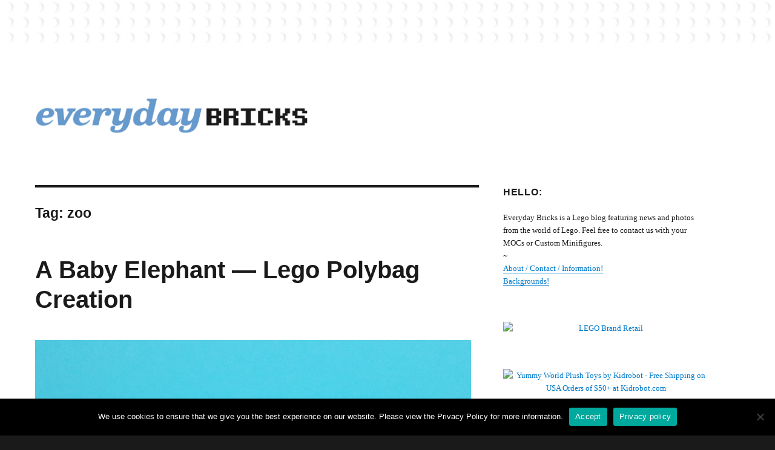

--- FILE ---
content_type: text/html; charset=UTF-8
request_url: http://everydaybricks.com/tag/zoo/
body_size: 13491
content:
<!DOCTYPE html>
<html lang="en-US" class="no-js">
<head>
	<meta charset="UTF-8">
	<meta name="viewport" content="width=device-width, initial-scale=1">
	<link rel="profile" href="https://gmpg.org/xfn/11">
		<script>(function(html){html.className = html.className.replace(/\bno-js\b/,'js')})(document.documentElement);</script>
<meta name='robots' content='index, follow, max-image-preview:large, max-snippet:-1, max-video-preview:-1' />

	<!-- This site is optimized with the Yoast SEO plugin v21.5 - https://yoast.com/wordpress/plugins/seo/ -->
	<title>zoo Archives - EverydayBricks</title>
	<link rel="canonical" href="http://everydaybricks.com/tag/zoo/" />
	<meta property="og:locale" content="en_US" />
	<meta property="og:type" content="article" />
	<meta property="og:title" content="zoo Archives - EverydayBricks" />
	<meta property="og:url" content="http://everydaybricks.com/tag/zoo/" />
	<meta property="og:site_name" content="EverydayBricks" />
	<meta property="og:image" content="http://everydaybricks.com/wp-content/uploads/2020/01/EverydayBricks_Logo_01_Winter.png" />
	<meta property="og:image:width" content="1950" />
	<meta property="og:image:height" content="260" />
	<meta property="og:image:type" content="image/png" />
	<meta name="twitter:card" content="summary_large_image" />
	<meta name="twitter:site" content="@legogenre" />
	<script type="application/ld+json" class="yoast-schema-graph">{"@context":"https://schema.org","@graph":[{"@type":"CollectionPage","@id":"http://everydaybricks.com/tag/zoo/","url":"http://everydaybricks.com/tag/zoo/","name":"zoo Archives - EverydayBricks","isPartOf":{"@id":"http://everydaybricks.com/#website"},"breadcrumb":{"@id":"http://everydaybricks.com/tag/zoo/#breadcrumb"},"inLanguage":"en-US"},{"@type":"BreadcrumbList","@id":"http://everydaybricks.com/tag/zoo/#breadcrumb","itemListElement":[{"@type":"ListItem","position":1,"name":"Home","item":"http://everydaybricks.com/"},{"@type":"ListItem","position":2,"name":"zoo"}]},{"@type":"WebSite","@id":"http://everydaybricks.com/#website","url":"http://everydaybricks.com/","name":"EverydayBricks","description":"EverydayBricks is a Lego blog featuring news, reviews, and photos from the world of Lego. Feel free to contact Everyday Bricks about your MOCs or Custom Minifigures.","publisher":{"@id":"http://everydaybricks.com/#organization"},"potentialAction":[{"@type":"SearchAction","target":{"@type":"EntryPoint","urlTemplate":"http://everydaybricks.com/?s={search_term_string}"},"query-input":"required name=search_term_string"}],"inLanguage":"en-US"},{"@type":"Organization","@id":"http://everydaybricks.com/#organization","name":"Everyday Bricks","url":"http://everydaybricks.com/","logo":{"@type":"ImageObject","inLanguage":"en-US","@id":"http://everydaybricks.com/#/schema/logo/image/","url":"http://everydaybricks.com/wp-content/uploads/2019/10/EverydayBricks_Logo_Halloween.png","contentUrl":"http://everydaybricks.com/wp-content/uploads/2019/10/EverydayBricks_Logo_Halloween.png","width":1950,"height":260,"caption":"Everyday Bricks"},"image":{"@id":"http://everydaybricks.com/#/schema/logo/image/"},"sameAs":["https://www.facebook.com/LegoGenre","https://twitter.com/legogenre","https://instagram.com/readblood/"]}]}</script>
	<!-- / Yoast SEO plugin. -->


<link rel="alternate" type="application/rss+xml" title="EverydayBricks &raquo; Feed" href="http://everydaybricks.com/feed/" />
<link rel="alternate" type="application/rss+xml" title="EverydayBricks &raquo; Comments Feed" href="http://everydaybricks.com/comments/feed/" />
<link rel="alternate" type="application/rss+xml" title="EverydayBricks &raquo; zoo Tag Feed" href="http://everydaybricks.com/tag/zoo/feed/" />
<script>
window._wpemojiSettings = {"baseUrl":"https:\/\/s.w.org\/images\/core\/emoji\/14.0.0\/72x72\/","ext":".png","svgUrl":"https:\/\/s.w.org\/images\/core\/emoji\/14.0.0\/svg\/","svgExt":".svg","source":{"concatemoji":"http:\/\/everydaybricks.com\/wp-includes\/js\/wp-emoji-release.min.js?ver=6.4.7"}};
/*! This file is auto-generated */
!function(i,n){var o,s,e;function c(e){try{var t={supportTests:e,timestamp:(new Date).valueOf()};sessionStorage.setItem(o,JSON.stringify(t))}catch(e){}}function p(e,t,n){e.clearRect(0,0,e.canvas.width,e.canvas.height),e.fillText(t,0,0);var t=new Uint32Array(e.getImageData(0,0,e.canvas.width,e.canvas.height).data),r=(e.clearRect(0,0,e.canvas.width,e.canvas.height),e.fillText(n,0,0),new Uint32Array(e.getImageData(0,0,e.canvas.width,e.canvas.height).data));return t.every(function(e,t){return e===r[t]})}function u(e,t,n){switch(t){case"flag":return n(e,"\ud83c\udff3\ufe0f\u200d\u26a7\ufe0f","\ud83c\udff3\ufe0f\u200b\u26a7\ufe0f")?!1:!n(e,"\ud83c\uddfa\ud83c\uddf3","\ud83c\uddfa\u200b\ud83c\uddf3")&&!n(e,"\ud83c\udff4\udb40\udc67\udb40\udc62\udb40\udc65\udb40\udc6e\udb40\udc67\udb40\udc7f","\ud83c\udff4\u200b\udb40\udc67\u200b\udb40\udc62\u200b\udb40\udc65\u200b\udb40\udc6e\u200b\udb40\udc67\u200b\udb40\udc7f");case"emoji":return!n(e,"\ud83e\udef1\ud83c\udffb\u200d\ud83e\udef2\ud83c\udfff","\ud83e\udef1\ud83c\udffb\u200b\ud83e\udef2\ud83c\udfff")}return!1}function f(e,t,n){var r="undefined"!=typeof WorkerGlobalScope&&self instanceof WorkerGlobalScope?new OffscreenCanvas(300,150):i.createElement("canvas"),a=r.getContext("2d",{willReadFrequently:!0}),o=(a.textBaseline="top",a.font="600 32px Arial",{});return e.forEach(function(e){o[e]=t(a,e,n)}),o}function t(e){var t=i.createElement("script");t.src=e,t.defer=!0,i.head.appendChild(t)}"undefined"!=typeof Promise&&(o="wpEmojiSettingsSupports",s=["flag","emoji"],n.supports={everything:!0,everythingExceptFlag:!0},e=new Promise(function(e){i.addEventListener("DOMContentLoaded",e,{once:!0})}),new Promise(function(t){var n=function(){try{var e=JSON.parse(sessionStorage.getItem(o));if("object"==typeof e&&"number"==typeof e.timestamp&&(new Date).valueOf()<e.timestamp+604800&&"object"==typeof e.supportTests)return e.supportTests}catch(e){}return null}();if(!n){if("undefined"!=typeof Worker&&"undefined"!=typeof OffscreenCanvas&&"undefined"!=typeof URL&&URL.createObjectURL&&"undefined"!=typeof Blob)try{var e="postMessage("+f.toString()+"("+[JSON.stringify(s),u.toString(),p.toString()].join(",")+"));",r=new Blob([e],{type:"text/javascript"}),a=new Worker(URL.createObjectURL(r),{name:"wpTestEmojiSupports"});return void(a.onmessage=function(e){c(n=e.data),a.terminate(),t(n)})}catch(e){}c(n=f(s,u,p))}t(n)}).then(function(e){for(var t in e)n.supports[t]=e[t],n.supports.everything=n.supports.everything&&n.supports[t],"flag"!==t&&(n.supports.everythingExceptFlag=n.supports.everythingExceptFlag&&n.supports[t]);n.supports.everythingExceptFlag=n.supports.everythingExceptFlag&&!n.supports.flag,n.DOMReady=!1,n.readyCallback=function(){n.DOMReady=!0}}).then(function(){return e}).then(function(){var e;n.supports.everything||(n.readyCallback(),(e=n.source||{}).concatemoji?t(e.concatemoji):e.wpemoji&&e.twemoji&&(t(e.twemoji),t(e.wpemoji)))}))}((window,document),window._wpemojiSettings);
</script>
<style id='wp-emoji-styles-inline-css'>

	img.wp-smiley, img.emoji {
		display: inline !important;
		border: none !important;
		box-shadow: none !important;
		height: 1em !important;
		width: 1em !important;
		margin: 0 0.07em !important;
		vertical-align: -0.1em !important;
		background: none !important;
		padding: 0 !important;
	}
</style>
<link rel='stylesheet' id='wp-block-library-css' href='http://everydaybricks.com/wp-includes/css/dist/block-library/style.min.css?ver=6.4.7' media='all' />
<style id='wp-block-library-theme-inline-css'>
.wp-block-audio figcaption{color:#555;font-size:13px;text-align:center}.is-dark-theme .wp-block-audio figcaption{color:hsla(0,0%,100%,.65)}.wp-block-audio{margin:0 0 1em}.wp-block-code{border:1px solid #ccc;border-radius:4px;font-family:Menlo,Consolas,monaco,monospace;padding:.8em 1em}.wp-block-embed figcaption{color:#555;font-size:13px;text-align:center}.is-dark-theme .wp-block-embed figcaption{color:hsla(0,0%,100%,.65)}.wp-block-embed{margin:0 0 1em}.blocks-gallery-caption{color:#555;font-size:13px;text-align:center}.is-dark-theme .blocks-gallery-caption{color:hsla(0,0%,100%,.65)}.wp-block-image figcaption{color:#555;font-size:13px;text-align:center}.is-dark-theme .wp-block-image figcaption{color:hsla(0,0%,100%,.65)}.wp-block-image{margin:0 0 1em}.wp-block-pullquote{border-bottom:4px solid;border-top:4px solid;color:currentColor;margin-bottom:1.75em}.wp-block-pullquote cite,.wp-block-pullquote footer,.wp-block-pullquote__citation{color:currentColor;font-size:.8125em;font-style:normal;text-transform:uppercase}.wp-block-quote{border-left:.25em solid;margin:0 0 1.75em;padding-left:1em}.wp-block-quote cite,.wp-block-quote footer{color:currentColor;font-size:.8125em;font-style:normal;position:relative}.wp-block-quote.has-text-align-right{border-left:none;border-right:.25em solid;padding-left:0;padding-right:1em}.wp-block-quote.has-text-align-center{border:none;padding-left:0}.wp-block-quote.is-large,.wp-block-quote.is-style-large,.wp-block-quote.is-style-plain{border:none}.wp-block-search .wp-block-search__label{font-weight:700}.wp-block-search__button{border:1px solid #ccc;padding:.375em .625em}:where(.wp-block-group.has-background){padding:1.25em 2.375em}.wp-block-separator.has-css-opacity{opacity:.4}.wp-block-separator{border:none;border-bottom:2px solid;margin-left:auto;margin-right:auto}.wp-block-separator.has-alpha-channel-opacity{opacity:1}.wp-block-separator:not(.is-style-wide):not(.is-style-dots){width:100px}.wp-block-separator.has-background:not(.is-style-dots){border-bottom:none;height:1px}.wp-block-separator.has-background:not(.is-style-wide):not(.is-style-dots){height:2px}.wp-block-table{margin:0 0 1em}.wp-block-table td,.wp-block-table th{word-break:normal}.wp-block-table figcaption{color:#555;font-size:13px;text-align:center}.is-dark-theme .wp-block-table figcaption{color:hsla(0,0%,100%,.65)}.wp-block-video figcaption{color:#555;font-size:13px;text-align:center}.is-dark-theme .wp-block-video figcaption{color:hsla(0,0%,100%,.65)}.wp-block-video{margin:0 0 1em}.wp-block-template-part.has-background{margin-bottom:0;margin-top:0;padding:1.25em 2.375em}
</style>
<style id='classic-theme-styles-inline-css'>
/*! This file is auto-generated */
.wp-block-button__link{color:#fff;background-color:#32373c;border-radius:9999px;box-shadow:none;text-decoration:none;padding:calc(.667em + 2px) calc(1.333em + 2px);font-size:1.125em}.wp-block-file__button{background:#32373c;color:#fff;text-decoration:none}
</style>
<style id='global-styles-inline-css'>
body{--wp--preset--color--black: #000000;--wp--preset--color--cyan-bluish-gray: #abb8c3;--wp--preset--color--white: #fff;--wp--preset--color--pale-pink: #f78da7;--wp--preset--color--vivid-red: #cf2e2e;--wp--preset--color--luminous-vivid-orange: #ff6900;--wp--preset--color--luminous-vivid-amber: #fcb900;--wp--preset--color--light-green-cyan: #7bdcb5;--wp--preset--color--vivid-green-cyan: #00d084;--wp--preset--color--pale-cyan-blue: #8ed1fc;--wp--preset--color--vivid-cyan-blue: #0693e3;--wp--preset--color--vivid-purple: #9b51e0;--wp--preset--color--dark-gray: #1a1a1a;--wp--preset--color--medium-gray: #686868;--wp--preset--color--light-gray: #e5e5e5;--wp--preset--color--blue-gray: #4d545c;--wp--preset--color--bright-blue: #007acc;--wp--preset--color--light-blue: #9adffd;--wp--preset--color--dark-brown: #402b30;--wp--preset--color--medium-brown: #774e24;--wp--preset--color--dark-red: #640c1f;--wp--preset--color--bright-red: #ff675f;--wp--preset--color--yellow: #ffef8e;--wp--preset--gradient--vivid-cyan-blue-to-vivid-purple: linear-gradient(135deg,rgba(6,147,227,1) 0%,rgb(155,81,224) 100%);--wp--preset--gradient--light-green-cyan-to-vivid-green-cyan: linear-gradient(135deg,rgb(122,220,180) 0%,rgb(0,208,130) 100%);--wp--preset--gradient--luminous-vivid-amber-to-luminous-vivid-orange: linear-gradient(135deg,rgba(252,185,0,1) 0%,rgba(255,105,0,1) 100%);--wp--preset--gradient--luminous-vivid-orange-to-vivid-red: linear-gradient(135deg,rgba(255,105,0,1) 0%,rgb(207,46,46) 100%);--wp--preset--gradient--very-light-gray-to-cyan-bluish-gray: linear-gradient(135deg,rgb(238,238,238) 0%,rgb(169,184,195) 100%);--wp--preset--gradient--cool-to-warm-spectrum: linear-gradient(135deg,rgb(74,234,220) 0%,rgb(151,120,209) 20%,rgb(207,42,186) 40%,rgb(238,44,130) 60%,rgb(251,105,98) 80%,rgb(254,248,76) 100%);--wp--preset--gradient--blush-light-purple: linear-gradient(135deg,rgb(255,206,236) 0%,rgb(152,150,240) 100%);--wp--preset--gradient--blush-bordeaux: linear-gradient(135deg,rgb(254,205,165) 0%,rgb(254,45,45) 50%,rgb(107,0,62) 100%);--wp--preset--gradient--luminous-dusk: linear-gradient(135deg,rgb(255,203,112) 0%,rgb(199,81,192) 50%,rgb(65,88,208) 100%);--wp--preset--gradient--pale-ocean: linear-gradient(135deg,rgb(255,245,203) 0%,rgb(182,227,212) 50%,rgb(51,167,181) 100%);--wp--preset--gradient--electric-grass: linear-gradient(135deg,rgb(202,248,128) 0%,rgb(113,206,126) 100%);--wp--preset--gradient--midnight: linear-gradient(135deg,rgb(2,3,129) 0%,rgb(40,116,252) 100%);--wp--preset--font-size--small: 13px;--wp--preset--font-size--medium: 20px;--wp--preset--font-size--large: 36px;--wp--preset--font-size--x-large: 42px;--wp--preset--spacing--20: 0.44rem;--wp--preset--spacing--30: 0.67rem;--wp--preset--spacing--40: 1rem;--wp--preset--spacing--50: 1.5rem;--wp--preset--spacing--60: 2.25rem;--wp--preset--spacing--70: 3.38rem;--wp--preset--spacing--80: 5.06rem;--wp--preset--shadow--natural: 6px 6px 9px rgba(0, 0, 0, 0.2);--wp--preset--shadow--deep: 12px 12px 50px rgba(0, 0, 0, 0.4);--wp--preset--shadow--sharp: 6px 6px 0px rgba(0, 0, 0, 0.2);--wp--preset--shadow--outlined: 6px 6px 0px -3px rgba(255, 255, 255, 1), 6px 6px rgba(0, 0, 0, 1);--wp--preset--shadow--crisp: 6px 6px 0px rgba(0, 0, 0, 1);}:where(.is-layout-flex){gap: 0.5em;}:where(.is-layout-grid){gap: 0.5em;}body .is-layout-flow > .alignleft{float: left;margin-inline-start: 0;margin-inline-end: 2em;}body .is-layout-flow > .alignright{float: right;margin-inline-start: 2em;margin-inline-end: 0;}body .is-layout-flow > .aligncenter{margin-left: auto !important;margin-right: auto !important;}body .is-layout-constrained > .alignleft{float: left;margin-inline-start: 0;margin-inline-end: 2em;}body .is-layout-constrained > .alignright{float: right;margin-inline-start: 2em;margin-inline-end: 0;}body .is-layout-constrained > .aligncenter{margin-left: auto !important;margin-right: auto !important;}body .is-layout-constrained > :where(:not(.alignleft):not(.alignright):not(.alignfull)){max-width: var(--wp--style--global--content-size);margin-left: auto !important;margin-right: auto !important;}body .is-layout-constrained > .alignwide{max-width: var(--wp--style--global--wide-size);}body .is-layout-flex{display: flex;}body .is-layout-flex{flex-wrap: wrap;align-items: center;}body .is-layout-flex > *{margin: 0;}body .is-layout-grid{display: grid;}body .is-layout-grid > *{margin: 0;}:where(.wp-block-columns.is-layout-flex){gap: 2em;}:where(.wp-block-columns.is-layout-grid){gap: 2em;}:where(.wp-block-post-template.is-layout-flex){gap: 1.25em;}:where(.wp-block-post-template.is-layout-grid){gap: 1.25em;}.has-black-color{color: var(--wp--preset--color--black) !important;}.has-cyan-bluish-gray-color{color: var(--wp--preset--color--cyan-bluish-gray) !important;}.has-white-color{color: var(--wp--preset--color--white) !important;}.has-pale-pink-color{color: var(--wp--preset--color--pale-pink) !important;}.has-vivid-red-color{color: var(--wp--preset--color--vivid-red) !important;}.has-luminous-vivid-orange-color{color: var(--wp--preset--color--luminous-vivid-orange) !important;}.has-luminous-vivid-amber-color{color: var(--wp--preset--color--luminous-vivid-amber) !important;}.has-light-green-cyan-color{color: var(--wp--preset--color--light-green-cyan) !important;}.has-vivid-green-cyan-color{color: var(--wp--preset--color--vivid-green-cyan) !important;}.has-pale-cyan-blue-color{color: var(--wp--preset--color--pale-cyan-blue) !important;}.has-vivid-cyan-blue-color{color: var(--wp--preset--color--vivid-cyan-blue) !important;}.has-vivid-purple-color{color: var(--wp--preset--color--vivid-purple) !important;}.has-black-background-color{background-color: var(--wp--preset--color--black) !important;}.has-cyan-bluish-gray-background-color{background-color: var(--wp--preset--color--cyan-bluish-gray) !important;}.has-white-background-color{background-color: var(--wp--preset--color--white) !important;}.has-pale-pink-background-color{background-color: var(--wp--preset--color--pale-pink) !important;}.has-vivid-red-background-color{background-color: var(--wp--preset--color--vivid-red) !important;}.has-luminous-vivid-orange-background-color{background-color: var(--wp--preset--color--luminous-vivid-orange) !important;}.has-luminous-vivid-amber-background-color{background-color: var(--wp--preset--color--luminous-vivid-amber) !important;}.has-light-green-cyan-background-color{background-color: var(--wp--preset--color--light-green-cyan) !important;}.has-vivid-green-cyan-background-color{background-color: var(--wp--preset--color--vivid-green-cyan) !important;}.has-pale-cyan-blue-background-color{background-color: var(--wp--preset--color--pale-cyan-blue) !important;}.has-vivid-cyan-blue-background-color{background-color: var(--wp--preset--color--vivid-cyan-blue) !important;}.has-vivid-purple-background-color{background-color: var(--wp--preset--color--vivid-purple) !important;}.has-black-border-color{border-color: var(--wp--preset--color--black) !important;}.has-cyan-bluish-gray-border-color{border-color: var(--wp--preset--color--cyan-bluish-gray) !important;}.has-white-border-color{border-color: var(--wp--preset--color--white) !important;}.has-pale-pink-border-color{border-color: var(--wp--preset--color--pale-pink) !important;}.has-vivid-red-border-color{border-color: var(--wp--preset--color--vivid-red) !important;}.has-luminous-vivid-orange-border-color{border-color: var(--wp--preset--color--luminous-vivid-orange) !important;}.has-luminous-vivid-amber-border-color{border-color: var(--wp--preset--color--luminous-vivid-amber) !important;}.has-light-green-cyan-border-color{border-color: var(--wp--preset--color--light-green-cyan) !important;}.has-vivid-green-cyan-border-color{border-color: var(--wp--preset--color--vivid-green-cyan) !important;}.has-pale-cyan-blue-border-color{border-color: var(--wp--preset--color--pale-cyan-blue) !important;}.has-vivid-cyan-blue-border-color{border-color: var(--wp--preset--color--vivid-cyan-blue) !important;}.has-vivid-purple-border-color{border-color: var(--wp--preset--color--vivid-purple) !important;}.has-vivid-cyan-blue-to-vivid-purple-gradient-background{background: var(--wp--preset--gradient--vivid-cyan-blue-to-vivid-purple) !important;}.has-light-green-cyan-to-vivid-green-cyan-gradient-background{background: var(--wp--preset--gradient--light-green-cyan-to-vivid-green-cyan) !important;}.has-luminous-vivid-amber-to-luminous-vivid-orange-gradient-background{background: var(--wp--preset--gradient--luminous-vivid-amber-to-luminous-vivid-orange) !important;}.has-luminous-vivid-orange-to-vivid-red-gradient-background{background: var(--wp--preset--gradient--luminous-vivid-orange-to-vivid-red) !important;}.has-very-light-gray-to-cyan-bluish-gray-gradient-background{background: var(--wp--preset--gradient--very-light-gray-to-cyan-bluish-gray) !important;}.has-cool-to-warm-spectrum-gradient-background{background: var(--wp--preset--gradient--cool-to-warm-spectrum) !important;}.has-blush-light-purple-gradient-background{background: var(--wp--preset--gradient--blush-light-purple) !important;}.has-blush-bordeaux-gradient-background{background: var(--wp--preset--gradient--blush-bordeaux) !important;}.has-luminous-dusk-gradient-background{background: var(--wp--preset--gradient--luminous-dusk) !important;}.has-pale-ocean-gradient-background{background: var(--wp--preset--gradient--pale-ocean) !important;}.has-electric-grass-gradient-background{background: var(--wp--preset--gradient--electric-grass) !important;}.has-midnight-gradient-background{background: var(--wp--preset--gradient--midnight) !important;}.has-small-font-size{font-size: var(--wp--preset--font-size--small) !important;}.has-medium-font-size{font-size: var(--wp--preset--font-size--medium) !important;}.has-large-font-size{font-size: var(--wp--preset--font-size--large) !important;}.has-x-large-font-size{font-size: var(--wp--preset--font-size--x-large) !important;}
.wp-block-navigation a:where(:not(.wp-element-button)){color: inherit;}
:where(.wp-block-post-template.is-layout-flex){gap: 1.25em;}:where(.wp-block-post-template.is-layout-grid){gap: 1.25em;}
:where(.wp-block-columns.is-layout-flex){gap: 2em;}:where(.wp-block-columns.is-layout-grid){gap: 2em;}
.wp-block-pullquote{font-size: 1.5em;line-height: 1.6;}
</style>
<link rel='stylesheet' id='cookie-notice-front-css' href='http://everydaybricks.com/wp-content/plugins/cookie-notice/css/front.min.css?ver=2.5.6' media='all' />
<link rel='stylesheet' id='parent-style-css' href='http://everydaybricks.com/wp-content/themes/twentysixteen/style.css?ver=6.4.7' media='all' />
<link rel='stylesheet' id='child-style-css' href='http://everydaybricks.com/wp-content/themes/twentysixteen-child/style.css?ver=1.0.0' media='all' />
<link rel='stylesheet' id='genericons-css' href='http://everydaybricks.com/wp-content/themes/twentysixteen/genericons/genericons.css?ver=20201208' media='all' />
<link rel='stylesheet' id='twentysixteen-style-css' href='http://everydaybricks.com/wp-content/themes/twentysixteen-child/style.css?ver=20201208' media='all' />
<link rel='stylesheet' id='twentysixteen-block-style-css' href='http://everydaybricks.com/wp-content/themes/twentysixteen/css/blocks.css?ver=20220524' media='all' />
<!--[if lt IE 10]>
<link rel='stylesheet' id='twentysixteen-ie-css' href='http://everydaybricks.com/wp-content/themes/twentysixteen/css/ie.css?ver=20170530' media='all' />
<![endif]-->
<!--[if lt IE 9]>
<link rel='stylesheet' id='twentysixteen-ie8-css' href='http://everydaybricks.com/wp-content/themes/twentysixteen/css/ie8.css?ver=20170530' media='all' />
<![endif]-->
<!--[if lt IE 8]>
<link rel='stylesheet' id='twentysixteen-ie7-css' href='http://everydaybricks.com/wp-content/themes/twentysixteen/css/ie7.css?ver=20170530' media='all' />
<![endif]-->
<script id="cookie-notice-front-js-before">
var cnArgs = {"ajaxUrl":"http:\/\/everydaybricks.com\/wp-admin\/admin-ajax.php","nonce":"162b3af320","hideEffect":"none","position":"bottom","onScroll":false,"onScrollOffset":300,"onClick":false,"cookieName":"cookie_notice_accepted","cookieTime":7862400,"cookieTimeRejected":2592000,"globalCookie":false,"redirection":false,"cache":false,"revokeCookies":false,"revokeCookiesOpt":"automatic"};
</script>
<script src="http://everydaybricks.com/wp-content/plugins/cookie-notice/js/front.min.js?ver=2.5.6" id="cookie-notice-front-js"></script>
<!--[if lt IE 9]>
<script src="http://everydaybricks.com/wp-content/themes/twentysixteen/js/html5.js?ver=3.7.3" id="twentysixteen-html5-js"></script>
<![endif]-->
<script src="http://everydaybricks.com/wp-includes/js/jquery/jquery.min.js?ver=3.7.1" id="jquery-core-js"></script>
<script src="http://everydaybricks.com/wp-includes/js/jquery/jquery-migrate.min.js?ver=3.4.1" id="jquery-migrate-js"></script>
<link rel="https://api.w.org/" href="http://everydaybricks.com/wp-json/" /><link rel="alternate" type="application/json" href="http://everydaybricks.com/wp-json/wp/v2/tags/1137" /><link rel="EditURI" type="application/rsd+xml" title="RSD" href="http://everydaybricks.com/xmlrpc.php?rsd" />
<meta name="generator" content="WordPress 6.4.7" />
		<style type="text/css" id="twentysixteen-header-css">
		.site-branding {
			margin: 0 auto 0 0;
		}

		.site-branding .site-title,
		.site-description {
			clip: rect(1px, 1px, 1px, 1px);
			position: absolute;
		}
		</style>
		<style id="custom-background-css">
body.custom-background { background-image: url("http://everydaybricks.com/wp-content/uploads/2013/03/lego_square_background_15.png"); background-position: left top; background-size: auto; background-repeat: repeat; background-attachment: scroll; }
</style>
	<style id="yellow-pencil">
/*
	The following CSS codes are created by the YellowPencil plugin.
	https://yellowpencil.waspthemes.com/
*/
@media (max-width:709px){.site-branding .custom-logo-link img{max-width:380px;}}@media (max-width:380px){.site-branding .custom-logo-link img{max-width:320px;}}@media (min-width:710px){.site-branding .custom-logo-link img{max-width:380px;}}@media (min-width:985px){.site-branding .custom-logo-link img{max-width:450px;}}
</style></head>

<body class="archive tag tag-zoo tag-1137 custom-background wp-custom-logo wp-embed-responsive cookies-not-set non-logged-in custom-background-image hfeed">
<div id="page" class="site">
	<div class="site-inner">
		<a class="skip-link screen-reader-text" href="#content">Skip to content</a>

		<header id="masthead" class="site-header">
			<div class="site-header-main">
				<div class="site-branding">
					<a href="http://everydaybricks.com/" class="custom-logo-link" rel="home"><img width="975" height="130" src="http://everydaybricks.com/wp-content/uploads/2020/01/cropped-EverydayBricks_Logo_01_Winter.png" class="custom-logo" alt="EverydayBricks" decoding="async" fetchpriority="high" srcset="http://everydaybricks.com/wp-content/uploads/2020/01/cropped-EverydayBricks_Logo_01_Winter.png 975w, http://everydaybricks.com/wp-content/uploads/2020/01/cropped-EverydayBricks_Logo_01_Winter-720x96.png 720w, http://everydaybricks.com/wp-content/uploads/2020/01/cropped-EverydayBricks_Logo_01_Winter-768x102.png 768w" sizes="(max-width: 709px) 85vw, (max-width: 909px) 67vw, (max-width: 1362px) 62vw, 840px" /></a>
											<p class="site-title"><a href="http://everydaybricks.com/" rel="home">EverydayBricks</a></p>
												<p class="site-description">EverydayBricks is a Lego blog featuring news, reviews, and photos from the world of Lego. Feel free to contact Everyday Bricks about your MOCs or Custom Minifigures.</p>
									</div><!-- .site-branding -->

							</div><!-- .site-header-main -->

					</header><!-- .site-header -->

		<div id="content" class="site-content">

	<div id="primary" class="content-area">
		<main id="main" class="site-main">

		
			<header class="page-header">
				<h1 class="page-title">Tag: <span>zoo</span></h1>			</header><!-- .page-header -->

			
<article id="post-7457" class="post-7457 post type-post status-publish format-standard hentry category-moc tag-animal tag-animals tag-baby tag-challenge tag-contest tag-cute tag-elephant tag-flickr tag-lego tag-legos tag-moc-2 tag-polybag tag-zoo">
	<header class="entry-header">
		
		<h2 class="entry-title"><a href="http://everydaybricks.com/a-baby-elephant-lego-polybag-creation/" rel="bookmark">A Baby Elephant — Lego Polybag Creation</a></h2>	</header><!-- .entry-header -->

	
	
	<div class="entry-content">
		
<figure class="wp-block-image size-large is-resized is-style-default"><img decoding="async" src="http://everydaybricks.com/wp-content/uploads/2020/06/JohanHendrix_Lego_Baby_Elephant.jpg" alt="A Baby Elephant — Lego Polybag Creation" class="wp-image-7458" width="720" srcset="http://everydaybricks.com/wp-content/uploads/2020/06/JohanHendrix_Lego_Baby_Elephant.jpg 1000w, http://everydaybricks.com/wp-content/uploads/2020/06/JohanHendrix_Lego_Baby_Elephant-720x720.jpg 720w, http://everydaybricks.com/wp-content/uploads/2020/06/JohanHendrix_Lego_Baby_Elephant-150x150.jpg 150w, http://everydaybricks.com/wp-content/uploads/2020/06/JohanHendrix_Lego_Baby_Elephant-768x768.jpg 768w" sizes="(max-width: 709px) 85vw, (max-width: 909px) 67vw, (max-width: 1362px) 62vw, 840px" /></figure>



<p>This cute little Lego Elephant is created by Johan Hendrix. These tiny builds are always a lot of fun. It is all about the challenge of creating something recognizable with such few parts. The Baby Elephant is built for the Polybag Competition hosted by Brickset. The goal is to create something that could be sold as a Lego Polybag. Those small plastic bags sold near cash registers in stores. The Elephant comes in at just 29 pieces. The good news is that if you want to build your own, it won&#8217;t take much to find all the pieces. The expressive eyes gives a lot of personality to the Lego. And, the use of an elbow tube is an inspired choice for a trunk.</p>



<p>You can find more about this Lego Baby Elephant over here: <a href="https://www.flickr.com/photos/brickchamps/49957072633/">https://www.flickr.com/photos/brickchamps/49957072633/</a></p>
	</div><!-- .entry-content -->

	<footer class="entry-footer">
		<span class="byline"><span class="author vcard"><span class="screen-reader-text">Author </span> <a class="url fn n" href="http://everydaybricks.com/author/legoread/">LegoGenre</a></span></span><span class="posted-on"><span class="screen-reader-text">Posted on </span><a href="http://everydaybricks.com/a-baby-elephant-lego-polybag-creation/" rel="bookmark"><time class="entry-date published" datetime="2020-06-02T00:39:26-07:00">June 2, 2020</time><time class="updated" datetime="2020-06-02T00:39:27-07:00">June 2, 2020</time></a></span><span class="cat-links"><span class="screen-reader-text">Categories </span><a href="http://everydaybricks.com/category/moc/" rel="category tag">MOC</a></span><span class="tags-links"><span class="screen-reader-text">Tags </span><a href="http://everydaybricks.com/tag/animal/" rel="tag">Animal</a>, <a href="http://everydaybricks.com/tag/animals/" rel="tag">animals</a>, <a href="http://everydaybricks.com/tag/baby/" rel="tag">baby</a>, <a href="http://everydaybricks.com/tag/challenge/" rel="tag">challenge</a>, <a href="http://everydaybricks.com/tag/contest/" rel="tag">contest</a>, <a href="http://everydaybricks.com/tag/cute/" rel="tag">cute</a>, <a href="http://everydaybricks.com/tag/elephant/" rel="tag">elephant</a>, <a href="http://everydaybricks.com/tag/flickr/" rel="tag">flickr</a>, <a href="http://everydaybricks.com/tag/lego/" rel="tag">lego</a>, <a href="http://everydaybricks.com/tag/legos/" rel="tag">legos</a>, <a href="http://everydaybricks.com/tag/moc-2/" rel="tag">moc</a>, <a href="http://everydaybricks.com/tag/polybag/" rel="tag">polybag</a>, <a href="http://everydaybricks.com/tag/zoo/" rel="tag">zoo</a></span><span class="comments-link"><a href="http://everydaybricks.com/a-baby-elephant-lego-polybag-creation/#respond">Leave a comment<span class="screen-reader-text"> on A Baby Elephant — Lego Polybag Creation</span></a></span>			</footer><!-- .entry-footer -->
</article><!-- #post-7457 -->

<article id="post-7245" class="post-7245 post type-post status-publish format-standard hentry category-city-2 category-friends-2 category-moc category-video-2 tag-animal tag-animals tag-bear tag-dolphin tag-epic tag-flickr tag-food-court tag-friends tag-huge tag-lego tag-lego-friends tag-legos tag-massive tag-moc-2 tag-park tag-penguin tag-penguins tag-pizza tag-polar-bear tag-ride tag-seal tag-theme-park tag-train tag-video tag-zoo">
	<header class="entry-header">
		
		<h2 class="entry-title"><a href="http://everydaybricks.com/the-lego-friends-visit-animal-park/" rel="bookmark">The Lego Friends Visit Animal Park!</a></h2>	</header><!-- .entry-header -->

	
	
	<div class="entry-content">
		
<figure class="wp-block-image size-large is-resized is-style-default"><img decoding="async" src="http://everydaybricks.com/wp-content/uploads/2020/05/AnneMetteV_Lego_Friends_AnimalPark_Zoo_Dolphins.jpg" alt="The Lego Friends Visit Animal Park! Lego Zoo MOC, Dolphins" class="wp-image-7246" width="720" srcset="http://everydaybricks.com/wp-content/uploads/2020/05/AnneMetteV_Lego_Friends_AnimalPark_Zoo_Dolphins.jpg 1000w, http://everydaybricks.com/wp-content/uploads/2020/05/AnneMetteV_Lego_Friends_AnimalPark_Zoo_Dolphins-720x528.jpg 720w, http://everydaybricks.com/wp-content/uploads/2020/05/AnneMetteV_Lego_Friends_AnimalPark_Zoo_Dolphins-768x563.jpg 768w" sizes="(max-width: 709px) 85vw, (max-width: 909px) 67vw, (max-width: 1362px) 62vw, 840px" /></figure>



<p>Animal Park is a huge Lego creation built by Anne Mette Vestergård and Lasse Vestergård. This Lego Friends styled Zoo is full of plants and animals. Originally created in 2015, Animal Park got an update in 2020. The new version features new animals and new plants that were released after 2015. Animal Park was recently on display at Lego World in Copenhagen, Denmark. This is one of those massive Lego models that is best seen in person.</p>



<figure class="wp-block-image size-large is-resized is-style-default"><img decoding="async" src="http://everydaybricks.com/wp-content/uploads/2020/05/AnneMetteV_Lego_Friends_AnimalPark_Zoo_Bears.jpg" alt="The Lego Friends Visit Animal Park! Lego Zoo MOC, Bears" class="wp-image-7247" width="720" srcset="http://everydaybricks.com/wp-content/uploads/2020/05/AnneMetteV_Lego_Friends_AnimalPark_Zoo_Bears.jpg 1000w, http://everydaybricks.com/wp-content/uploads/2020/05/AnneMetteV_Lego_Friends_AnimalPark_Zoo_Bears-720x499.jpg 720w, http://everydaybricks.com/wp-content/uploads/2020/05/AnneMetteV_Lego_Friends_AnimalPark_Zoo_Bears-768x532.jpg 768w" sizes="(max-width: 709px) 85vw, (max-width: 909px) 67vw, (max-width: 1362px) 62vw, 840px" /></figure>



<p>Just like many theme parks and zoos around the world, this park features a train circling its border. Once inside the Lego Friends can enjoys a water show by the entrance fountains. Afterwards they can grab a bite to eat in the food court. Pizza is always a good choice!</p>



<figure class="wp-block-image size-large is-resized is-style-default"><img decoding="async" src="http://everydaybricks.com/wp-content/uploads/2020/05/AnneMetteV_Lego_Friends_AnimalPark_Zoo_PolarBears.jpg" alt="The Lego Friends Visit Animal Park! Lego Zoo MOC, Polar Bears" class="wp-image-7248" width="720" srcset="http://everydaybricks.com/wp-content/uploads/2020/05/AnneMetteV_Lego_Friends_AnimalPark_Zoo_PolarBears.jpg 1000w, http://everydaybricks.com/wp-content/uploads/2020/05/AnneMetteV_Lego_Friends_AnimalPark_Zoo_PolarBears-720x461.jpg 720w, http://everydaybricks.com/wp-content/uploads/2020/05/AnneMetteV_Lego_Friends_AnimalPark_Zoo_PolarBears-768x492.jpg 768w" sizes="(max-width: 709px) 85vw, (max-width: 909px) 67vw, (max-width: 1362px) 62vw, 840px" /></figure>



<p>This Lego zoo has all the animals. The bears are enjoying some fish, while the polar bears and their cubs are also having a fish snack. The penguins and seals seem happy, but may be a bit jealous watching the bears eat.</p>



<figure class="wp-block-image size-large is-resized is-style-default"><img decoding="async" src="http://everydaybricks.com/wp-content/uploads/2020/05/AnneMetteV_Lego_Friends_AnimalPark_Zoo_Detail.jpg" alt="Lego Friends Zoo MOC, Detail" class="wp-image-7249" width="720" srcset="http://everydaybricks.com/wp-content/uploads/2020/05/AnneMetteV_Lego_Friends_AnimalPark_Zoo_Detail.jpg 1000w, http://everydaybricks.com/wp-content/uploads/2020/05/AnneMetteV_Lego_Friends_AnimalPark_Zoo_Detail-720x474.jpg 720w, http://everydaybricks.com/wp-content/uploads/2020/05/AnneMetteV_Lego_Friends_AnimalPark_Zoo_Detail-768x506.jpg 768w" sizes="(max-width: 709px) 85vw, (max-width: 909px) 67vw, (max-width: 1362px) 62vw, 840px" /></figure>



<p>The Friends might spot some elk, a pack of wolves, some hungry panda bears, a few giraffes, some turtles, a flock of flamingos, and even some deer. Basically, any and all of the Lego animals are here.</p>



<figure class="wp-block-image size-large is-resized is-style-default"><img decoding="async" src="http://everydaybricks.com/wp-content/uploads/2020/05/AnneMetteV_Lego_Friends_AnimalPark_Zoo_Pizza.jpg" alt="Lego Friends Zoo MOC, Food Court Pizza" class="wp-image-7250" width="720" srcset="http://everydaybricks.com/wp-content/uploads/2020/05/AnneMetteV_Lego_Friends_AnimalPark_Zoo_Pizza.jpg 1000w, http://everydaybricks.com/wp-content/uploads/2020/05/AnneMetteV_Lego_Friends_AnimalPark_Zoo_Pizza-720x480.jpg 720w, http://everydaybricks.com/wp-content/uploads/2020/05/AnneMetteV_Lego_Friends_AnimalPark_Zoo_Pizza-768x511.jpg 768w" sizes="(max-width: 709px) 85vw, (max-width: 909px) 67vw, (max-width: 1362px) 62vw, 840px" /></figure>



<p>There are even a few secrets to look out for. Olaf from Frozen is hiding around the park, as is Sweet Mayhem from the Lego Movie 2. Before you finish the day, make sure to visit the ferris wheel, and catch a ride on the train!</p>



<figure class="wp-block-image size-large is-resized is-style-default"><img decoding="async" src="http://everydaybricks.com/wp-content/uploads/2020/05/AnneMetteV_Lego_Friends_AnimalPark_Zoo.jpg" alt="The Lego Friends Visit Animal Park! Lego Zoo MOC" class="wp-image-7251" width="720" srcset="http://everydaybricks.com/wp-content/uploads/2020/05/AnneMetteV_Lego_Friends_AnimalPark_Zoo.jpg 1000w, http://everydaybricks.com/wp-content/uploads/2020/05/AnneMetteV_Lego_Friends_AnimalPark_Zoo-720x509.jpg 720w, http://everydaybricks.com/wp-content/uploads/2020/05/AnneMetteV_Lego_Friends_AnimalPark_Zoo-768x543.jpg 768w" sizes="(max-width: 709px) 85vw, (max-width: 909px) 67vw, (max-width: 1362px) 62vw, 840px" /></figure>



<p>You can find more photos, and details about this Lego Animal Park over here: <a href="https://www.flickr.com/photos/74909731@N02/49863314732/">https://www.flickr.com/photos/74909731@N02/49863314732/</a></p>



<p>There is even a short video tour, although it is the original version of the park. You can find that below or over here: <a href="https://youtu.be/9f83t3Sv1WA">https://youtu.be/9f83t3Sv1WA</a></p>



<iframe width="720" height="480" src="https://www.youtube.com/embed/9f83t3Sv1WA" frameborder="0" allow="accelerometer; autoplay; encrypted-media; gyroscope; picture-in-picture" allowfullscreen></iframe>
	</div><!-- .entry-content -->

	<footer class="entry-footer">
		<span class="byline"><span class="author vcard"><span class="screen-reader-text">Author </span> <a class="url fn n" href="http://everydaybricks.com/author/legoread/">LegoGenre</a></span></span><span class="posted-on"><span class="screen-reader-text">Posted on </span><a href="http://everydaybricks.com/the-lego-friends-visit-animal-park/" rel="bookmark"><time class="entry-date published" datetime="2020-05-14T22:48:27-07:00">May 14, 2020</time><time class="updated" datetime="2020-05-14T22:48:30-07:00">May 14, 2020</time></a></span><span class="cat-links"><span class="screen-reader-text">Categories </span><a href="http://everydaybricks.com/category/city-2/" rel="category tag">City</a>, <a href="http://everydaybricks.com/category/friends-2/" rel="category tag">Friends (Elves)</a>, <a href="http://everydaybricks.com/category/moc/" rel="category tag">MOC</a>, <a href="http://everydaybricks.com/category/video-2/" rel="category tag">Video</a></span><span class="tags-links"><span class="screen-reader-text">Tags </span><a href="http://everydaybricks.com/tag/animal/" rel="tag">Animal</a>, <a href="http://everydaybricks.com/tag/animals/" rel="tag">animals</a>, <a href="http://everydaybricks.com/tag/bear/" rel="tag">bear</a>, <a href="http://everydaybricks.com/tag/dolphin/" rel="tag">dolphin</a>, <a href="http://everydaybricks.com/tag/epic/" rel="tag">epic</a>, <a href="http://everydaybricks.com/tag/flickr/" rel="tag">flickr</a>, <a href="http://everydaybricks.com/tag/food-court/" rel="tag">food court</a>, <a href="http://everydaybricks.com/tag/friends/" rel="tag">friends</a>, <a href="http://everydaybricks.com/tag/huge/" rel="tag">huge</a>, <a href="http://everydaybricks.com/tag/lego/" rel="tag">lego</a>, <a href="http://everydaybricks.com/tag/lego-friends/" rel="tag">lego friends</a>, <a href="http://everydaybricks.com/tag/legos/" rel="tag">legos</a>, <a href="http://everydaybricks.com/tag/massive/" rel="tag">massive</a>, <a href="http://everydaybricks.com/tag/moc-2/" rel="tag">moc</a>, <a href="http://everydaybricks.com/tag/park/" rel="tag">park</a>, <a href="http://everydaybricks.com/tag/penguin/" rel="tag">penguin</a>, <a href="http://everydaybricks.com/tag/penguins/" rel="tag">penguins</a>, <a href="http://everydaybricks.com/tag/pizza/" rel="tag">pizza</a>, <a href="http://everydaybricks.com/tag/polar-bear/" rel="tag">polar bear</a>, <a href="http://everydaybricks.com/tag/ride/" rel="tag">ride</a>, <a href="http://everydaybricks.com/tag/seal/" rel="tag">seal</a>, <a href="http://everydaybricks.com/tag/theme-park/" rel="tag">theme park</a>, <a href="http://everydaybricks.com/tag/train/" rel="tag">train</a>, <a href="http://everydaybricks.com/tag/video/" rel="tag">video</a>, <a href="http://everydaybricks.com/tag/zoo/" rel="tag">zoo</a></span><span class="comments-link"><a href="http://everydaybricks.com/the-lego-friends-visit-animal-park/#respond">Leave a comment<span class="screen-reader-text"> on The Lego Friends Visit Animal Park!</span></a></span>			</footer><!-- .entry-footer -->
</article><!-- #post-7245 -->

<article id="post-1700" class="post-1700 post type-post status-publish format-standard hentry category-moc category-mosaic tag-alligator tag-animal tag-animals tag-bear tag-beaver tag-bunny tag-cartoon tag-cute tag-deer tag-display tag-flickr tag-funny tag-giraffe tag-lego tag-legos tag-lion tag-moc-2 tag-monkey tag-mosaic-2 tag-mosaics tag-panda tag-rabbit tag-tiger tag-toys tag-turtle tag-window tag-zebra tag-zoo">
	<header class="entry-header">
		
		<h2 class="entry-title"><a href="http://everydaybricks.com/do-not-feed-mosaic-window-display/" rel="bookmark">“Do Not Feed” — Mosaic Window Display</a></h2>	</header><!-- .entry-header -->

	
	
	<div class="entry-content">
		<p><a href="http://www.flickr.com/photos/hilaryleung/8908017754/"><img loading="lazy" decoding="async" class="alignnone size-full wp-image-1701" title="Hilary Leung and Steadibrick's “Do Not Feed” Mosaic Window Display" alt="Hilary Leung and Steadibrick's “Do Not Feed” Mosaic Window Display" src="http://everydaybricks.com/wp-content/uploads/2013/06/HilaryLeung_DoNotFeed.jpg" width="720" height="720" srcset="http://everydaybricks.com/wp-content/uploads/2013/06/HilaryLeung_DoNotFeed.jpg 720w, http://everydaybricks.com/wp-content/uploads/2013/06/HilaryLeung_DoNotFeed-150x150.jpg 150w, http://everydaybricks.com/wp-content/uploads/2013/06/HilaryLeung_DoNotFeed-300x300.jpg 300w" sizes="(max-width: 709px) 85vw, (max-width: 909px) 67vw, (max-width: 984px) 61vw, (max-width: 1362px) 45vw, 600px" /></a></p>
<p>Hilary Leung and Steadibrick created this wonderful 3D mosaic window display titled “Do Not Feed.” This display is currently up in the Sherway Gardens Lego store in Toronto. It is not everyday that you see people combining a typical Lego mosaic with 3D objects, which is a shame because it can look great. As usual the pixelated 8-bit style design is a great fit with the blocky Lego. Everything is just so cute.</p>
<p>Make sure to check out this project over at <a href="http://www.threadless.com/threadless/do-not-feed/">Threadless</a>, where you can vote to see it on a T-shirt!<br />
<a href="http://www.threadless.com/threadless/do-not-feed/">http://www.threadless.com/threadless/do-not-feed/</a></p>
<p>Check out more creations by <a href="http://www.flickr.com/people/hilaryleung/">Hilary Leung</a> on Flickr: <a href="http://www.flickr.com/photos/hilaryleung/8908017754/">http://www.flickr.com/photos/hilaryleung/8908017754/</a><br />
and check out <a href="http://www.flickr.com/people/62587416@N07/">Stedibrick&#8217;s</a> page on Flickr:<a href="http://www.flickr.com/photos/62587416@N07/8908676620/"> http://www.flickr.com/photos/62587416@N07/8908676620/</a></p>
<p>Hilary Leung has also been featured before on LegoGenre: <a href="http://everydaybricks.com/lego-mosaics-by-hilary-leung/">Lego Mosaics By Hilary Leung: </a><br />
<a href="http://everydaybricks.com/lego-mosaics-by-hilary-leung/">http://everydaybricks.com/lego-mosaics-by-hilary-leung/</a></p>
	</div><!-- .entry-content -->

	<footer class="entry-footer">
		<span class="byline"><span class="author vcard"><span class="screen-reader-text">Author </span> <a class="url fn n" href="http://everydaybricks.com/author/legoread/">LegoGenre</a></span></span><span class="posted-on"><span class="screen-reader-text">Posted on </span><a href="http://everydaybricks.com/do-not-feed-mosaic-window-display/" rel="bookmark"><time class="entry-date published" datetime="2013-06-08T18:35:00-07:00">June 8, 2013</time><time class="updated" datetime="2013-06-08T22:26:47-07:00">June 8, 2013</time></a></span><span class="cat-links"><span class="screen-reader-text">Categories </span><a href="http://everydaybricks.com/category/moc/" rel="category tag">MOC</a>, <a href="http://everydaybricks.com/category/mosaic/" rel="category tag">Mosaic</a></span><span class="tags-links"><span class="screen-reader-text">Tags </span><a href="http://everydaybricks.com/tag/alligator/" rel="tag">alligator</a>, <a href="http://everydaybricks.com/tag/animal/" rel="tag">Animal</a>, <a href="http://everydaybricks.com/tag/animals/" rel="tag">animals</a>, <a href="http://everydaybricks.com/tag/bear/" rel="tag">bear</a>, <a href="http://everydaybricks.com/tag/beaver/" rel="tag">beaver</a>, <a href="http://everydaybricks.com/tag/bunny/" rel="tag">bunny</a>, <a href="http://everydaybricks.com/tag/cartoon/" rel="tag">cartoon</a>, <a href="http://everydaybricks.com/tag/cute/" rel="tag">cute</a>, <a href="http://everydaybricks.com/tag/deer/" rel="tag">deer</a>, <a href="http://everydaybricks.com/tag/display/" rel="tag">display</a>, <a href="http://everydaybricks.com/tag/flickr/" rel="tag">flickr</a>, <a href="http://everydaybricks.com/tag/funny/" rel="tag">funny</a>, <a href="http://everydaybricks.com/tag/giraffe/" rel="tag">giraffe</a>, <a href="http://everydaybricks.com/tag/lego/" rel="tag">lego</a>, <a href="http://everydaybricks.com/tag/legos/" rel="tag">legos</a>, <a href="http://everydaybricks.com/tag/lion/" rel="tag">lion</a>, <a href="http://everydaybricks.com/tag/moc-2/" rel="tag">moc</a>, <a href="http://everydaybricks.com/tag/monkey/" rel="tag">Monkey</a>, <a href="http://everydaybricks.com/tag/mosaic-2/" rel="tag">mosaic</a>, <a href="http://everydaybricks.com/tag/mosaics/" rel="tag">mosaics</a>, <a href="http://everydaybricks.com/tag/panda/" rel="tag">panda</a>, <a href="http://everydaybricks.com/tag/rabbit/" rel="tag">rabbit</a>, <a href="http://everydaybricks.com/tag/tiger/" rel="tag">tiger</a>, <a href="http://everydaybricks.com/tag/toys/" rel="tag">toys</a>, <a href="http://everydaybricks.com/tag/turtle/" rel="tag">turtle</a>, <a href="http://everydaybricks.com/tag/window/" rel="tag">window</a>, <a href="http://everydaybricks.com/tag/zebra/" rel="tag">zebra</a>, <a href="http://everydaybricks.com/tag/zoo/" rel="tag">zoo</a></span><span class="comments-link"><a href="http://everydaybricks.com/do-not-feed-mosaic-window-display/#respond">Leave a comment<span class="screen-reader-text"> on “Do Not Feed” — Mosaic Window Display</span></a></span>			</footer><!-- .entry-footer -->
</article><!-- #post-1700 -->

		</main><!-- .site-main -->
	</div><!-- .content-area -->


	<aside id="secondary" class="sidebar widget-area">
		<section id="text-2" class="widget widget_text"><h2 class="widget-title">Hello:</h2>			<div class="textwidget"><p>Everyday Bricks is a Lego blog featuring news and photos from the world of Lego. Feel free to contact us with your MOCs or Custom Minifigures.<br />
~<br />
<a href="http://everydaybricks.com/about/">About / Contact / Information!</a><br />
<a href="http://everydaybricks.com/legogenre-wallpapers/">Backgrounds!</a></p>
</div>
		</section><section id="custom_html-2" class="widget_text widget widget_custom_html"><div class="textwidget custom-html-widget"><div align="center">
<a href="https://click.linksynergy.com/fs-bin/click?id=2AIafVQHclI&offerid=115554.10001551&subid=0&type=4"><img border="0"   alt="LEGO Brand Retail" src="https://ad.linksynergy.com/fs-bin/show?id=2AIafVQHclI&bids=115554.10001551&subid=0&type=4&gridnum=0"></a></div></div></section><section id="custom_html-4" class="widget_text widget widget_custom_html"><div class="textwidget custom-html-widget"><div align="center"><a href="https://click.linksynergy.com/fs-bin/click?id=2AIafVQHclI&offerid=409960.153&subid=0&type=4"><img border="0"   alt="Yummy World Plush Toys by Kidrobot - Free Shipping on USA Orders of $50+ at Kidrobot.com" src="https://ad.linksynergy.com/fs-bin/show?id=2AIafVQHclI&bids=409960.153&subid=0&type=4&gridnum=13"></a></div></div></section><section id="search-3" class="widget widget_search"><h2 class="widget-title">Search:</h2>
<form role="search" method="get" class="search-form" action="http://everydaybricks.com/">
	<label>
		<span class="screen-reader-text">Search for:</span>
		<input type="search" class="search-field" placeholder="Search &hellip;" value="" name="s" />
	</label>
	<button type="submit" class="search-submit"><span class="screen-reader-text">Search</span></button>
</form>
</section><section id="tag_cloud-2" class="widget widget_tag_cloud"><h2 class="widget-title">Categories</h2><nav aria-label="Categories"><div class="tagcloud"><ul class='wp-tag-cloud' role='list'>
	<li><a href="http://everydaybricks.com/category/architecture-2/" class="tag-cloud-link tag-link-859 tag-link-position-1" style="font-size: 1em;">Architecture</a></li>
	<li><a href="http://everydaybricks.com/category/art/" class="tag-cloud-link tag-link-989 tag-link-position-2" style="font-size: 1em;">Art</a></li>
	<li><a href="http://everydaybricks.com/category/bricklies/" class="tag-cloud-link tag-link-3096 tag-link-position-3" style="font-size: 1em;">Bricklies</a></li>
	<li><a href="http://everydaybricks.com/category/castle/" class="tag-cloud-link tag-link-168 tag-link-position-4" style="font-size: 1em;">Castle</a></li>
	<li><a href="http://everydaybricks.com/category/city-2/" class="tag-cloud-link tag-link-429 tag-link-position-5" style="font-size: 1em;">City</a></li>
	<li><a href="http://everydaybricks.com/category/classic-space-2/" class="tag-cloud-link tag-link-424 tag-link-position-6" style="font-size: 1em;">Classic Space</a></li>
	<li><a href="http://everydaybricks.com/category/custom/" class="tag-cloud-link tag-link-722 tag-link-position-7" style="font-size: 1em;">Custom</a></li>
	<li><a href="http://everydaybricks.com/category/friends-2/" class="tag-cloud-link tag-link-1564 tag-link-position-8" style="font-size: 1em;">Friends (Elves)</a></li>
	<li><a href="http://everydaybricks.com/category/history/" class="tag-cloud-link tag-link-577 tag-link-position-9" style="font-size: 1em;">History</a></li>
	<li><a href="http://everydaybricks.com/category/instructions/" class="tag-cloud-link tag-link-4625 tag-link-position-10" style="font-size: 1em;">Instructions</a></li>
	<li><a href="http://everydaybricks.com/category/legogenre/" class="tag-cloud-link tag-link-1 tag-link-position-11" style="font-size: 1em;">LegoGenre</a></li>
	<li><a href="http://everydaybricks.com/category/cuusoo-2/" class="tag-cloud-link tag-link-1224 tag-link-position-12" style="font-size: 1em;">Lego Ideas (CUUSOO)</a></li>
	<li><a href="http://everydaybricks.com/category/marvel/" class="tag-cloud-link tag-link-240 tag-link-position-13" style="font-size: 1em;">Marvel</a></li>
	<li><a href="http://everydaybricks.com/category/minecraft-2/" class="tag-cloud-link tag-link-2540 tag-link-position-14" style="font-size: 1em;">Minecraft</a></li>
	<li><a href="http://everydaybricks.com/category/moc/" class="tag-cloud-link tag-link-474 tag-link-position-15" style="font-size: 1em;">MOC</a></li>
	<li><a href="http://everydaybricks.com/category/mosaic/" class="tag-cloud-link tag-link-666 tag-link-position-16" style="font-size: 1em;">Mosaic</a></li>
	<li><a href="http://everydaybricks.com/category/news-2/" class="tag-cloud-link tag-link-473 tag-link-position-17" style="font-size: 1em;">News</a></li>
	<li><a href="http://everydaybricks.com/category/pirates/" class="tag-cloud-link tag-link-247 tag-link-position-18" style="font-size: 1em;">Pirates</a></li>
	<li><a href="http://everydaybricks.com/category/reviews-2/" class="tag-cloud-link tag-link-536 tag-link-position-19" style="font-size: 1em;">Reviews</a></li>
	<li><a href="http://everydaybricks.com/category/robots-2/" class="tag-cloud-link tag-link-1475 tag-link-position-20" style="font-size: 1em;">Robots</a></li>
	<li><a href="http://everydaybricks.com/category/space-2/" class="tag-cloud-link tag-link-935 tag-link-position-21" style="font-size: 1em;">Space</a></li>
	<li><a href="http://everydaybricks.com/category/star-wars-2/" class="tag-cloud-link tag-link-426 tag-link-position-22" style="font-size: 1em;">Star Wars</a></li>
	<li><a href="http://everydaybricks.com/category/super-heroes-2/" class="tag-cloud-link tag-link-921 tag-link-position-23" style="font-size: 1em;">Super Heroes</a></li>
	<li><a href="http://everydaybricks.com/category/the-hobbit-2/" class="tag-cloud-link tag-link-428 tag-link-position-24" style="font-size: 1em;">The Hobbit</a></li>
	<li><a href="http://everydaybricks.com/category/the-lord-of-the-rings-2/" class="tag-cloud-link tag-link-427 tag-link-position-25" style="font-size: 1em;">The Lord Of The Rings</a></li>
	<li><a href="http://everydaybricks.com/category/vehicle-2/" class="tag-cloud-link tag-link-1451 tag-link-position-26" style="font-size: 1em;">Vehicle</a></li>
	<li><a href="http://everydaybricks.com/category/video-2/" class="tag-cloud-link tag-link-907 tag-link-position-27" style="font-size: 1em;">Video</a></li>
	<li><a href="http://everydaybricks.com/category/video-game-2/" class="tag-cloud-link tag-link-1520 tag-link-position-28" style="font-size: 1em;">Video Game</a></li>
	<li><a href="http://everydaybricks.com/category/wallpaper/" class="tag-cloud-link tag-link-568 tag-link-position-29" style="font-size: 1em;">Wallpaper</a></li>
</ul>
</div>
</nav></section><section id="archives-2" class="widget widget_archive"><h2 class="widget-title">Archives:</h2>		<label class="screen-reader-text" for="archives-dropdown-2">Archives:</label>
		<select id="archives-dropdown-2" name="archive-dropdown">
			
			<option value="">Select Month</option>
				<option value='http://everydaybricks.com/2020/08/'> August 2020 </option>
	<option value='http://everydaybricks.com/2020/07/'> July 2020 </option>
	<option value='http://everydaybricks.com/2020/06/'> June 2020 </option>
	<option value='http://everydaybricks.com/2020/05/'> May 2020 </option>
	<option value='http://everydaybricks.com/2020/04/'> April 2020 </option>
	<option value='http://everydaybricks.com/2020/03/'> March 2020 </option>
	<option value='http://everydaybricks.com/2020/02/'> February 2020 </option>
	<option value='http://everydaybricks.com/2020/01/'> January 2020 </option>
	<option value='http://everydaybricks.com/2019/10/'> October 2019 </option>
	<option value='http://everydaybricks.com/2017/02/'> February 2017 </option>
	<option value='http://everydaybricks.com/2017/01/'> January 2017 </option>
	<option value='http://everydaybricks.com/2016/12/'> December 2016 </option>
	<option value='http://everydaybricks.com/2016/11/'> November 2016 </option>
	<option value='http://everydaybricks.com/2016/08/'> August 2016 </option>
	<option value='http://everydaybricks.com/2016/07/'> July 2016 </option>
	<option value='http://everydaybricks.com/2016/03/'> March 2016 </option>
	<option value='http://everydaybricks.com/2016/02/'> February 2016 </option>
	<option value='http://everydaybricks.com/2016/01/'> January 2016 </option>
	<option value='http://everydaybricks.com/2015/12/'> December 2015 </option>
	<option value='http://everydaybricks.com/2015/11/'> November 2015 </option>
	<option value='http://everydaybricks.com/2015/10/'> October 2015 </option>
	<option value='http://everydaybricks.com/2015/09/'> September 2015 </option>
	<option value='http://everydaybricks.com/2015/08/'> August 2015 </option>
	<option value='http://everydaybricks.com/2015/07/'> July 2015 </option>
	<option value='http://everydaybricks.com/2015/06/'> June 2015 </option>
	<option value='http://everydaybricks.com/2015/05/'> May 2015 </option>
	<option value='http://everydaybricks.com/2015/04/'> April 2015 </option>
	<option value='http://everydaybricks.com/2015/03/'> March 2015 </option>
	<option value='http://everydaybricks.com/2015/02/'> February 2015 </option>
	<option value='http://everydaybricks.com/2015/01/'> January 2015 </option>
	<option value='http://everydaybricks.com/2014/12/'> December 2014 </option>
	<option value='http://everydaybricks.com/2014/11/'> November 2014 </option>
	<option value='http://everydaybricks.com/2014/10/'> October 2014 </option>
	<option value='http://everydaybricks.com/2014/09/'> September 2014 </option>
	<option value='http://everydaybricks.com/2014/08/'> August 2014 </option>
	<option value='http://everydaybricks.com/2014/07/'> July 2014 </option>
	<option value='http://everydaybricks.com/2014/06/'> June 2014 </option>
	<option value='http://everydaybricks.com/2014/05/'> May 2014 </option>
	<option value='http://everydaybricks.com/2014/04/'> April 2014 </option>
	<option value='http://everydaybricks.com/2014/03/'> March 2014 </option>
	<option value='http://everydaybricks.com/2014/02/'> February 2014 </option>
	<option value='http://everydaybricks.com/2014/01/'> January 2014 </option>
	<option value='http://everydaybricks.com/2013/12/'> December 2013 </option>
	<option value='http://everydaybricks.com/2013/11/'> November 2013 </option>
	<option value='http://everydaybricks.com/2013/10/'> October 2013 </option>
	<option value='http://everydaybricks.com/2013/09/'> September 2013 </option>
	<option value='http://everydaybricks.com/2013/08/'> August 2013 </option>
	<option value='http://everydaybricks.com/2013/07/'> July 2013 </option>
	<option value='http://everydaybricks.com/2013/06/'> June 2013 </option>
	<option value='http://everydaybricks.com/2013/05/'> May 2013 </option>
	<option value='http://everydaybricks.com/2013/04/'> April 2013 </option>
	<option value='http://everydaybricks.com/2013/03/'> March 2013 </option>
	<option value='http://everydaybricks.com/2013/02/'> February 2013 </option>
	<option value='http://everydaybricks.com/2013/01/'> January 2013 </option>
	<option value='http://everydaybricks.com/2012/12/'> December 2012 </option>
	<option value='http://everydaybricks.com/2012/11/'> November 2012 </option>
	<option value='http://everydaybricks.com/2012/10/'> October 2012 </option>
	<option value='http://everydaybricks.com/2012/09/'> September 2012 </option>
	<option value='http://everydaybricks.com/2012/08/'> August 2012 </option>
	<option value='http://everydaybricks.com/2012/07/'> July 2012 </option>
	<option value='http://everydaybricks.com/2012/06/'> June 2012 </option>
	<option value='http://everydaybricks.com/2012/05/'> May 2012 </option>
	<option value='http://everydaybricks.com/2012/04/'> April 2012 </option>
	<option value='http://everydaybricks.com/2012/03/'> March 2012 </option>
	<option value='http://everydaybricks.com/2012/02/'> February 2012 </option>
	<option value='http://everydaybricks.com/2012/01/'> January 2012 </option>

		</select>

			<script>
(function() {
	var dropdown = document.getElementById( "archives-dropdown-2" );
	function onSelectChange() {
		if ( dropdown.options[ dropdown.selectedIndex ].value !== '' ) {
			document.location.href = this.options[ this.selectedIndex ].value;
		}
	}
	dropdown.onchange = onSelectChange;
})();
</script>
</section><section id="text-14" class="widget widget_text">			<div class="textwidget"><a href="http://everydaybricks.com/bricklies_sunday_afternoon/"><img src="http://everydaybricks.com/wp-content/uploads/2014/11/Bricklies_Button.png"/></a></div>
		</section><section id="custom_html-3" class="widget_text widget widget_custom_html"><div class="textwidget custom-html-widget"><a href="https://click.linksynergy.com/link?id=2AIafVQHclI&offerid=115554.75267&type=2&murl=https%3A%2F%2Fwww.lego.com%2Fen-us%2Fproduct%2Fmandalorian-battle-pack-75267"><img border=0 src="https://www.lego.com/cdn/cs/set/assets/blt77a5db0e3c43721a/75267.jpg?format=jpg&fit=bounds&width=800&height=800&quality=80" ></a><img border=0 width=1 height=1 src="https://ad.linksynergy.com/fs-bin/show?id=2AIafVQHclI&bids=115554.75267&type=2&subid=0" ></div></section>	</aside><!-- .sidebar .widget-area -->

		</div><!-- .site-content -->

		<footer id="colophon" class="site-footer">
			
			
			<div class="site-info">
								<span class="site-title"><a href="http://everydaybricks.com/" rel="home">EverydayBricks</a></span>
				<a class="privacy-policy-link" href="http://everydaybricks.com/privacy-policy/" rel="privacy-policy">Privacy Policy</a><span role="separator" aria-hidden="true"></span>				<a href="https://wordpress.org/" class="imprint">
					Proudly powered by WordPress				</a>
			</div><!-- .site-info -->
		</footer><!-- .site-footer -->
	</div><!-- .site-inner -->
</div><!-- .site -->

<script src="http://everydaybricks.com/wp-content/themes/twentysixteen/js/skip-link-focus-fix.js?ver=20170530" id="twentysixteen-skip-link-focus-fix-js"></script>
<script id="twentysixteen-script-js-extra">
var screenReaderText = {"expand":"expand child menu","collapse":"collapse child menu"};
</script>
<script src="http://everydaybricks.com/wp-content/themes/twentysixteen/js/functions.js?ver=20181217" id="twentysixteen-script-js"></script>

		<!-- Cookie Notice plugin v2.5.6 by Hu-manity.co https://hu-manity.co/ -->
		<div id="cookie-notice" role="dialog" class="cookie-notice-hidden cookie-revoke-hidden cn-position-bottom" aria-label="Cookie Notice" style="background-color: rgba(0,0,0,1);"><div class="cookie-notice-container" style="color: #fff"><span id="cn-notice-text" class="cn-text-container">We use cookies to ensure that we give you the best experience on our website. Please view the Privacy Policy for more information.</span><span id="cn-notice-buttons" class="cn-buttons-container"><a href="#" id="cn-accept-cookie" data-cookie-set="accept" class="cn-set-cookie cn-button" aria-label="Accept" style="background-color: #00a99d">Accept</a><a href="http://everydaybricks.com/privacy-policy/" target="_blank" id="cn-more-info" class="cn-more-info cn-button" aria-label="Privacy policy" style="background-color: #00a99d">Privacy policy</a></span><span id="cn-close-notice" data-cookie-set="accept" class="cn-close-icon" title="No"></span></div>
			
		</div>
		<!-- / Cookie Notice plugin --></body>
</html>
